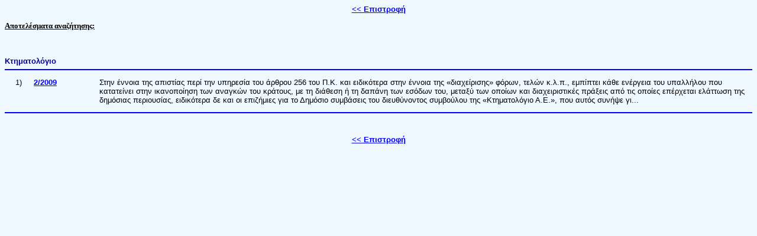

--- FILE ---
content_type: text/html
request_url: https://areiospagos.gr/nomologia/apofaseis_result.asp?s=2&code=449
body_size: 2124
content:

<html>

<head>
<meta http-equiv="Content-Type" content="text/html; charset=windows-1253">
<!--<meta name="robots" content="noindex"%>-->
<title>ΑΡΕΙΟΣ ΠΑΓΟΣ - ΑΠΟΤΕΛΕΣΜΑΤΑ ΑΝΑΖΗΤΗΣΗΣ</title>
<link rel="stylesheet" type="text/css" href="../css/style1.css">
</head>

<body bgcolor= #EFF7FF>

<p style="margin-top: 0; margin-bottom: 0">


<p align="center"><A HREF="apofaseis.asp"   class=blue10_cursor onClick="history.back();return false;"><< Επιστροφή</a>	</p>
		<u><b><font face="Verdana" size="2">Αποτελέσματα αναζήτησης:</font></b></u></p>
		
<font color="#000099">
<B>&nbsp;&nbsp;&nbsp; <br>&nbsp;<br>

Κτηματολόγιο<hr color=blue>
</B></font>
 						
				<table border="0" width="100%" style="margin: 0 2; " height="38" cellspacing="1" cellpadding="5"  >
				<tr>

				<td width=30 height=0 valign=top>
					<div class="black10" align=center>
					1)   
					</div>
				</td>
				
				<td style="margin-top: 0; margin-bottom: 0" width=100 height=0 valign=top> 
					<a onmouseout="this.style.color = 'blue';" onmouseover="this.style.color = 'brown'; "class="blue10_cursor"
					 href="apofaseis_DISPLAY.asp?cd=XXrtyeVBbNfxqLzYdVB8ZtlXCbwPg6&apof=2_2009&info=ΠΟΙΝΙΚΕΣ -  ΟΛΟΜΕΛΕΙΑ">2/2009</a>	 	 	
				</td>		
				
				<td style="margin-top: 0; margin-bottom: 0" height=0 class="black10"> 	 								
					Στην έννοια της απιστίας περί την υπηρεσία του άρθρου 256 του Π.Κ. και ειδικότερα στην έννοια της «διαχείρισης» φόρων, τελών κ.λ.π., εμπίπτει κάθε ενέργεια του υπαλλήλου που κατατείνει στην ικανοποίηση των αναγκών του κράτους, με τη διάθεση ή τη δαπάνη των εσόδων του, μεταξύ των οποίων και διαχειριστικές πράξεις από τις οποίες επέρχεται ελάττωση της δημόσιας περιουσίας, ειδικότερα δε και οι επιζήμιες για το Δημόσιο συμβάσεις του διευθύνοντος συμβούλου της «Κτηματολόγιο Α.Ε.», που αυτός συνήψε γι...
					</td>
					</tr>

			
			
			</tr>
	</TABLE>
	<hr color=blue>			


<p><font size="1">
<br>

</font>
</p>

<p align="center"><A HREF="apofaseis.asp"   class=blue10_cursor onClick="history.back();return false;"><< Επιστροφή</a>	</p>

</body>
</html>